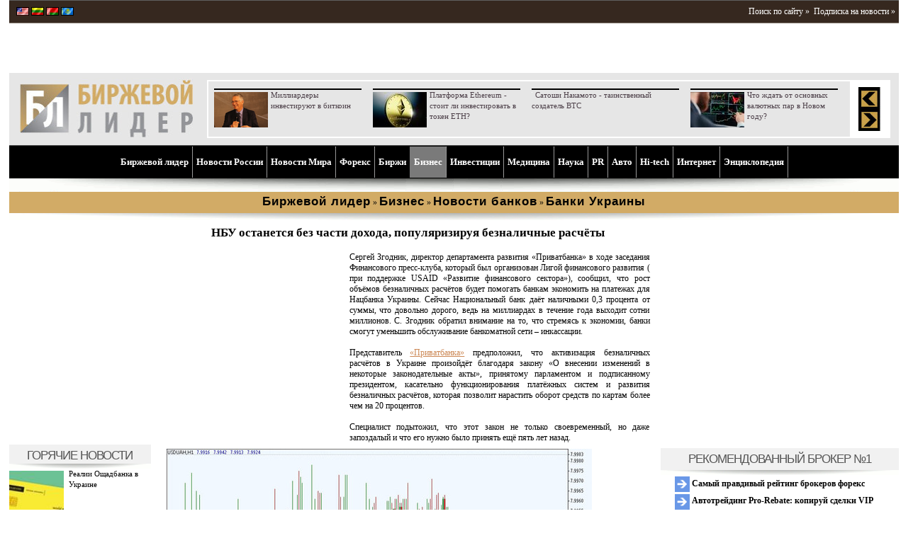

--- FILE ---
content_type: text/html; charset=UTF-8
request_url: http://www.profi-forex.org/biznes/banks/ukraine/entry1008141772.html
body_size: 16049
content:
<!DOCTYPE html>
<!--[if lt IE 7 ]> <html dir="ltr" lang="en-US" class="no-js ie6"> <![endif]-->
<!--[if IE 7 ]><html dir="ltr" lang="en-US" class="no-js ie7"> <![endif]-->
<!--[if IE 8 ]><html dir="ltr" lang="en-US" class="no-js ie8"> <![endif]-->
<!--[if IE 9 ]><html dir="ltr" lang="en-US" class="no-js ie9"> <![endif]-->
<html lang="ru-RU">
<head>
<meta charset="UTF-8" />
<!--[if IE]>
<script src="http://html5shiv.googlecode.com/svn/trunk/html5.js"></script>
<![endif]-->
<title>Masterforex-V,НБУ,доход,популяризация,безналичные расчёты  </title>
<meta name="description" content="Сергей Згодник, директор департамента развития &laquo;Приватбанка&raquo; в ходе заседания Финансового пресс-клуба, который был организован Лигой финансового развития ( при поддержке USAID &laquo;Развитие финансового сектора&raquo;), сообщил, что рост объёмов безналичных расчётов будет помогать банкам экономить на платежах для Нацбанка Украины. "/>
<meta name="author" content="Биржевой лидер"/>
<meta name="viewport" content="initial-scale = 1.0,maximum-scale = 1.0,width=device-width" /><!--
<PageMap>
<DataObject type="publication">
<Attribute name="title">НБУ останется без части дохода, популяризируя безналичные расчёты</Attribute>
<Attribute name="category">Бизнес</Attribute>
<Attribute name="category">Новости банков</Attribute>
<Attribute name="category">Банки Украины</Attribute>
<Attribute name="description">Сергей Згодник, директор департамента развития &laquo;Приватбанка&raquo; в ходе заседания Финансового пресс-клуба, который был организован Лигой финансового развития ( при поддержке USAID &laquo;Развитие финансового сектора&raquo;), сообщил, что рост объёмов безналичных расчётов будет помогать банкам экономить на платежах для Нацбанка Украины. </Attribute>
<Attribute name="last_update">2012-10-27</Attribute>
</DataObject>
<DataObject type="thumbnail">
<Attribute name="src" value="http://www.profi-forex.org/themes/default/img/s.gif" />
<Attribute name="width" value="" />
<Attribute name="height" value="" />
</DataObject>
</PageMap>
-->

<meta name="e5b9a8d544306f24a2bac576c438dd83" content="">
<link rel="shortcut icon" type="image/x-icon" href="http://www.profi-forex.org/favicon.ico">
<link rel="icon" type="image/x-icon" href="http://www.profi-forex.org/favicon.ico">
<link rel="stylesheet" type="text/css" href="http://www.profi-forex.org/system/cache/c_2129036038_1558251170.css" media="screen" >
<link rel="stylesheet" type="text/css" href="/themes/default/inc/adaptive.css" media="screen" />
<link rel="stylesheet" type="text/css" href="/themes/default/inc/slicknav.css" media="screen" />
<script src="//ajax.googleapis.com/ajax/libs/jquery/1.7.2/jquery.min.js"></script>
<script type="text/javascript" src="http://www.profi-forex.org/themes/default/inc/js/jquery.slicknav.js"></script>
<script type="text/javascript" src="http://www.profi-forex.org/themes/default/inc/js/menu.slicknav.js"></script>
<!--[if lt IE 9]>
        <script type="text/javascript" src="/themes/default/inc/js/excanvas.js"></script>
<![endif]-->
<script type="text/javascript" src="http://www.profi-forex.org/themes/default/flowplayer/flowplayer1.min.js"></script>
<script type="text/javascript" src="http://www.profi-forex.org/themes/default/inc/js/ddlevelsmenu.js"></script>
<script type="text/javascript" src="http://www.profi-forex.org/system/cache/c_3701669213_1558251170.js"></script>
<script type="text/javascript" src="http://www.profi-forex.org/system/cache/c_942208008_1558251170.js"></script>
<script type="text/javascript" src="http://www.profi-forex.org/themes/default/inc/js/jquery/jquery.tagcanvas2.min.js"></script>
<script type="text/javascript">
var ZoneId = 0; var CampaingId = 0;jQuery(document).ready(function($) {
if(!$('#myCanvas').tagcanvas({ textColour: '#777777', outlineColour: '#888888', reverse: true,  depth: 0.8,  maxSpeed: 0.05 },'tags')) {  $('#myCanvasContainer').hide(); }
$('a').smoothScroll({ speed: 1000, easing: 'easeInOutCubic'});
$('.showOlderChanges').on('click', function(e) {
$('.changelog .old').slideDown('slow'); $(this).fadeOut(); e.preventDefault();
})
});
</script>
<script type="text/javascript">
var ActualsManager = new ActualsManager('http://www.profi-forex.org/elements/actuals_news.elm.html?news.actuals_Page=#STORY_PAGE#');
var StoryManager = new StoryManager('http://www.profi-forex.org/elements/story.elm.html?c.story_Page=#STORY_PAGE#');
</script>
<script>
  (function(i,s,o,g,r,a,m){i['GoogleAnalyticsObject']=r;i[r]=i[r]||function(){
  (i[r].q=i[r].q||[]).push(arguments)},i[r].l=1*new Date();a=s.createElement(o),
  m=s.getElementsByTagName(o)[0];a.async=1;a.src=g;m.parentNode.insertBefore(a,m)
  })(window,document,'script','//www.google-analytics.com/analytics.js','ga');
  ga('create', 'UA-8338393-2', 'profi-forex.org');
  ga('send', 'pageview');
</script></head>
<body><div id="wraper"><header><div id="header">
<div class="spacer"></div>
<div class="langs">
<a href="http://www.profi-forex.us" title="«Market Leader» - news and previews making you rich."><img src="http://www.profi-forex.org/themes/default/img/flags/usa.gif" width="18" height="12" alt="US"/></a>
<a href="http://www.profi-forex.lt" title="Portalas investuotojams – Market Leader – naujienos, analitika, prognozės "><img src="http://www.profi-forex.org/themes/default/img/flags/lithuania.gif" width="18" height="12" alt="LT"/></a>
<a href="http://www.profi-forex.by" title="«Бизнес Лидер» - новости Беларуси и мира, приносящие прибыль"><img src="http://www.profi-forex.org/themes/default/img/flags/belarus.gif" width="18" height="12" alt="KZ"/></a>
<a href="http://www.profi-forex.kz" title="Биржевой лидер Казахстан - новости Казахстана дающие прибыль"><img src="http://www.profi-forex.org/themes/default/img/flags/kazakhstan.gif" width="18" height="12" alt="BY"/></a>
</div>
<div class="buttons">
&nbsp;<div class="fRight"><a href="http://www.profi-forex.org/search.html" rel="nofollow">Поиск по сайту &raquo;</a>&nbsp;&nbsp;<a href="http://www.profi-forex.org/subscriptions.html">Подписка на новости &raquo;</a></div>



</div>
<div class="banners"><div class="banner-space"></div><aside class="banner-top">
<script type='text/javascript'>
ZoneId = '2';
<!--//<![CDATA[
   document.MAX_ct0 ='{clickurl}';
   var m3_u = (location.protocol=='https:'?'https://openx.profi-forex.org/www/delivery/ajs.php':'http://openx.profi-forex.org/www/delivery/ajs.php');
   var m3_r = Math.floor(Math.random()*99999999999);
   if (!document.MAX_used) document.MAX_used = ',';
   document.write ("<scr"+"ipt type='text/javascript' src='"+m3_u);
   document.write ("?zoneid="+ZoneId+"&amp;block=1&amp;blockcampaign=1");
   document.write ('&amp;cb=' + m3_r);
   if (document.MAX_used != ',') document.write ("&amp;exclude=" + document.MAX_used);
   document.write (document.charset ? '&amp;charset='+document.charset : (document.characterSet ? '&amp;charset='+document.characterSet : ''));
   document.write ("&amp;loc=" + escape(window.location));
   if (document.referrer) document.write ("&amp;referer=" + escape(document.referrer));
   if (document.context) document.write ("&context=" + escape(document.context));
   if ((typeof(document.MAX_ct0) != 'undefined') && (document.MAX_ct0.substring(0,4) == 'http')) {
       document.write ("&amp;ct0=" + escape(document.MAX_ct0));
   }
   if (document.mmm_fo) document.write ("&amp;mmm_fo=1");
   document.write ("'><\/scr"+"ipt>");
//]]>--></script>
<noscript><a href='http://openx.profi-forex.org/www/delivery/ck.php?n=a0655544&amp;cb={random}' rel="nofollow" target='_blank'><img src='http://openx.profi-forex.org/www/delivery/avw.php?campaignid=158&amp;cb={random}&amp;n=a0655544&amp;ct0={clickurl}' alt='' /></a></noscript>
</aside><aside class="banner-top">
<script type='text/javascript'>
ZoneId = '2';
<!--//<![CDATA[
   document.MAX_ct0 ='{clickurl}';
   var m3_u = (location.protocol=='https:'?'https://openx.profi-forex.org/www/delivery/ajs.php':'http://openx.profi-forex.org/www/delivery/ajs.php');
   var m3_r = Math.floor(Math.random()*99999999999);
   if (!document.MAX_used) document.MAX_used = ',';
   document.write ("<scr"+"ipt type='text/javascript' src='"+m3_u);
   document.write ("?zoneid="+ZoneId+"&amp;block=1&amp;blockcampaign=1");
   document.write ('&amp;cb=' + m3_r);
   if (document.MAX_used != ',') document.write ("&amp;exclude=" + document.MAX_used);
   document.write (document.charset ? '&amp;charset='+document.charset : (document.characterSet ? '&amp;charset='+document.characterSet : ''));
   document.write ("&amp;loc=" + escape(window.location));
   if (document.referrer) document.write ("&amp;referer=" + escape(document.referrer));
   if (document.context) document.write ("&context=" + escape(document.context));
   if ((typeof(document.MAX_ct0) != 'undefined') && (document.MAX_ct0.substring(0,4) == 'http')) {
       document.write ("&amp;ct0=" + escape(document.MAX_ct0));
   }
   if (document.mmm_fo) document.write ("&amp;mmm_fo=1");
   document.write ("'><\/scr"+"ipt>");
//]]>--></script>
<noscript><a href='http://openx.profi-forex.org/www/delivery/ck.php?n=a0655544&amp;cb={random}' rel="nofollow" target='_blank'><img src='http://openx.profi-forex.org/www/delivery/avw.php?campaignid=158&amp;cb={random}&amp;n=a0655544&amp;ct0={clickurl}' alt='' /></a></noscript>
</aside><div class="banner-space"></div></div>
<div class="logo">
<div class="logo-img"><a href="http://www.profi-forex.org" title="Биржевой лидер"><img src="http://www.profi-forex.org/system/Logo/logo.jpg" width="244" height="84" alt="Биржевой лидер" /></a></div>
<div id="actuals-news">
<!-- #BLOCK_ACTUALS_START# -->
<table><tr><td class="news" id="actuals">
<div class="item" style="padding-left:8px;">
<div class="separator"></div><a href="http://www.profi-forex.org/birzhi/kriptovalyuty/entry1008318480.html" title="Миллиардеры инвестируют в биткоин"><img src="http://www.profi-forex.org/system/news/f/9/resized/entry1008318480_3218510796.png" alt="" width="76" height="50" /></a><a class="text" itemprop="url" href="http://www.profi-forex.org/birzhi/kriptovalyuty/entry1008318480.html"><span itemprop="name">Миллиардеры инвестируют в биткоин</span></a>
</div>
<div class="item" style="padding-left:8px;">
<div class="separator"></div><a href="http://www.profi-forex.org/birzhi/kriptovalyuty/entry1008317784.html" title="Платформа Ethereum - стоит ли инвестировать в токен ETH?"><img src="http://www.profi-forex.org/system/news/9/2/resized/entry1008317784_3011738669.jpg" alt="" width="76" height="50" /></a><a class="text" itemprop="url" href="http://www.profi-forex.org/birzhi/kriptovalyuty/entry1008317784.html"><span itemprop="name">Платформа Ethereum - стоит ли инвестировать в токен ETH?</span></a>
</div>
<div class="item" style="padding-left:8px;">
<div class="separator"></div><a href="http://www.profi-forex.org/birzhi/kriptovalyuty/entry1008317668.html" title="Сатоши Накамото - таинственный создатель BTC"><img src="http://www.profi-forex.org/themes/default/img/s.gif" alt=""  /></a><a class="text" itemprop="url" href="http://www.profi-forex.org/birzhi/kriptovalyuty/entry1008317668.html"><span itemprop="name">Сатоши Накамото - таинственный создатель BTC</span></a>
</div>
<div class="item" style="padding-left:8px;">
<div class="separator"></div><a href="http://www.profi-forex.org/forex/forex-brokers/novosti-brokerov/entry1008317651.html" title="Что ждать от основных валютных пар в Новом году?"><img src="http://www.profi-forex.org/system/news/7/2/resized/20200101105649_82714823.jpg" alt="" width="76" height="50" /></a><a class="text" itemprop="url" href="http://www.profi-forex.org/forex/forex-brokers/novosti-brokerov/entry1008317651.html"><span itemprop="name">Что ждать от основных валютных пар в Новом году?</span></a>
</div><div class="clear"></div></td>
<td class="arrows"><a href="#" onclick="GoToActualsPage('1357'); return false;" ><img src="http://www.profi-forex.org/themes/default/img/hot_arrow_left.gif" width="31" height="31" alt="" /></a><a href="#" onclick="GoToActualsPage('2'); return false;" ><img src="http://www.profi-forex.org/themes/default/img/hot_arrow_right.gif" width="31" height="31" alt="" /></a></td></tr></table>
<!-- #BLOCK_ACTUALS_END# --></div></div>
<div id="story" class="story">
</div>
<div class="clear"></div>

<nav>
<div id="ddtopmenubar" class="mattblackmenu" ><ul>
<li><a href="http://www.profi-forex.org" title="Биржевой лидер">Биржевой лидер</a></li>
<li id="li-1-237"><a id="a-237" href="http://www.profi-forex.org/novosti-rossii.html" title="Новости России" data-rel="submenu237">Новости России</a></li>
<li id="li-1-240"><a id="a-240" href="http://www.profi-forex.org/novosti-mira.html" title="Новости Мира" data-rel="submenu240">Новости Мира</a></li>
<li id="li-1-248"><a id="a-248" href="http://www.profi-forex.org/forex.html" title="Форекс" data-rel="submenu248">Форекс</a></li>
<li id="li-1-253"><a id="a-253" href="http://www.profi-forex.org/birzhi.html" title="Биржи" data-rel="submenu253">Биржи</a></li>
<li id="li-1-257"><a id="a-257" href="http://www.profi-forex.org/biznes.html" title="Бизнес" data-rel="submenu257">Бизнес</a></li>
<li id="li-1-266"><a id="a-266" href="http://www.profi-forex.org/investicii.html" title="Инвестиции" data-rel="submenu266">Инвестиции</a></li>
<li id="li-1-1572"><a id="a-1572" href="http://www.profi-forex.org/medicina.html" title="Медицина" data-rel="submenu1572">Медицина</a></li>
<li id="li-1-1573"><a id="a-1573" href="http://www.profi-forex.org/nauka.html" title="Наука" data-rel="submenu1573">Наука</a></li>
<li id="li-1-1574"><a id="a-1574" href="http://www.profi-forex.org/pr-i-marketing.html" title="PR" data-rel="submenu1574">PR</a></li>
<li id="li-1-271"><a id="a-271" href="http://www.profi-forex.org/auto.html" title="Aвто" data-rel="submenu271">Aвто</a></li>
<li id="li-1-272"><a id="a-272" href="http://www.profi-forex.org/hi-tech.html" title="Hi-tech" data-rel="submenu272">Hi-tech</a></li>
<li id="li-1-2827"><a id="a-2827" href="http://www.profi-forex.org/internet.html" title="Интернет" data-rel="submenu2827">Интернет</a></li>
<li id="li-1-414"><a id="a-414" href="http://www.profi-forex.org/wiki.html" title="Энциклопедия" data-rel="submenu414">Энциклопедия</a></li></ul>
</div>
<div class="mattblackmenu-buttom"></div>
<script type="text/javascript">ddlevelsmenu.setup("ddtopmenubar", "topbar");</script><ul id="submenu237" class="ddsubmenustyle"><li id="li-2-1378"><a id="a-1378" href="http://www.profi-forex.org/novosti-rossii/moscow.html" title="Москва">Москва</a>
</li><li id="li-2-1379"><a id="a-1379" href="http://www.profi-forex.org/novosti-rossii/st_petersburg.html" title="Санкт-Петербург">Санкт-Петербург</a>
</li><li id="li-2-1564"><a id="a-1564" href="http://www.profi-forex.org/novosti-rossii/novosibirsk.html" title="Новосибирск">Новосибирск</a>
</li><li id="li-2-1565"><a id="a-1565" href="http://www.profi-forex.org/novosti-rossii/ekaterinburg.html" title="Екатеринбург">Екатеринбург</a>
</li><li id="li-2-1566"><a id="a-1566" href="http://www.profi-forex.org/novosti-rossii/kazanj.html" title="Казань">Казань</a>
</li><li id="li-2-1380"><a id="a-1380" href="http://www.profi-forex.org/novosti-rossii/dagestan.html" title="Дагестан">Дагестан</a>
</li><li id="li-2-1381"><a id="a-1381" href="http://www.profi-forex.org/novosti-rossii/ingushetia.html" title="Ингушетия">Ингушетия</a>
</li><li id="li-2-1382"><a id="a-1382" href="http://www.profi-forex.org/novosti-rossii/north_ossetia.html" title="Северная Осетия">Северная Осетия</a>
</li><li id="li-2-1383"><a id="a-1383" href="http://www.profi-forex.org/novosti-rossii/chechnya.html" title="Чечня">Чечня</a>
</li></ul>
<ul id="submenu240" class="ddsubmenustyle"><li id="li-2-1384"><a id="a-1384" href="http://www.profi-forex.org/novosti-mira/novosti-sng.html" title="Новости СНГ">Новости СНГ</a>
<ul>
<li id="li-3-1385"><a id="a-1385" href="http://www.profi-forex.org/novosti-mira/novosti-sng/azerbaijan.html" title="Азербайджан">Азербайджан</a></li>
<li id="li-3-1386"><a id="a-1386" href="http://www.profi-forex.org/novosti-mira/novosti-sng/armenia.html" title="Армения">Армения</a></li>
<li id="li-3-1387"><a id="a-1387" href="http://www.profi-forex.org/novosti-mira/novosti-sng/belarus-.html" title="Беларусь">Беларусь</a></li>
<li id="li-3-1388"><a id="a-1388" href="http://www.profi-forex.org/novosti-mira/novosti-sng/kazakhstan.html" title="Казахстан">Казахстан</a></li>
<li id="li-3-1389"><a id="a-1389" href="http://www.profi-forex.org/novosti-mira/novosti-sng/kyrgyzstan.html" title="Киргизия">Киргизия</a></li>
<li id="li-3-1390"><a id="a-1390" href="http://www.profi-forex.org/novosti-mira/novosti-sng/moldova.html" title="Молдавия">Молдавия</a></li>
<li id="li-3-1391"><a id="a-1391" href="http://www.profi-forex.org/novosti-mira/novosti-sng/tajikistan.html" title="Таджикистан">Таджикистан</a></li>
<li id="li-3-1392"><a id="a-1392" href="http://www.profi-forex.org/novosti-mira/novosti-sng/turkmenistan.html" title="Туркмения">Туркмения</a></li>
<li id="li-3-1393"><a id="a-1393" href="http://www.profi-forex.org/novosti-mira/novosti-sng/uzbekistan.html" title="Узбекистан">Узбекистан</a></li>
<li id="li-3-1394"><a id="a-1394" href="http://www.profi-forex.org/novosti-mira/novosti-sng/ukraine.html" title="Украина">Украина</a></li></ul>
</li><li id="li-2-1399"><a id="a-1399" href="http://www.profi-forex.org/novosti-mira/novosti-kavkaza.html" title="Новости Кавказа">Новости Кавказа</a>
<ul>
<li id="li-3-1400"><a id="a-1400" href="http://www.profi-forex.org/novosti-mira/novosti-kavkaza/abkhazia.html" title="Абхазия">Абхазия</a></li>
<li id="li-3-1401"><a id="a-1401" href="http://www.profi-forex.org/novosti-mira/novosti-kavkaza/georgia.html" title="Грузия">Грузия</a></li>
<li id="li-3-1402"><a id="a-1402" href="http://www.profi-forex.org/novosti-mira/novosti-kavkaza/st_ossetia.html" title="Южная Осетия">Южная Осетия</a></li></ul>
</li><li id="li-2-1403"><a id="a-1403" href="http://www.profi-forex.org/novosti-mira/novosti_ameriki.html" title="Новости Северной и Южной Америки">Новости Северной и Южной Америки</a>
<ul>
<li id="li-3-1404"><a id="a-1404" href="http://www.profi-forex.org/novosti-mira/novosti_ameriki/brazil.html" title="Бразилия">Бразилия</a></li>
<li id="li-3-1405"><a id="a-1405" href="http://www.profi-forex.org/novosti-mira/novosti_ameriki/canada.html" title="Канада">Канада</a></li>
<li id="li-3-1406"><a id="a-1406" href="http://www.profi-forex.org/novosti-mira/novosti_ameriki/cuba.html" title="Куба">Куба</a></li>
<li id="li-3-1407"><a id="a-1407" href="http://www.profi-forex.org/novosti-mira/novosti_ameriki/mexico.html" title="Мексика">Мексика</a></li>
<li id="li-3-1408"><a id="a-1408" href="http://www.profi-forex.org/novosti-mira/novosti_ameriki/usa.html" title="США">США</a></li>
<li id="li-3-1602"><a id="a-1602" href="http://www.profi-forex.org/novosti-mira/novosti_ameriki/dominikana.html" title="Доминикана">Доминикана</a></li>
<li id="li-3-1603"><a id="a-1603" href="http://www.profi-forex.org/novosti-mira/novosti_ameriki/argentina.html" title="Аргентина">Аргентина</a></li>
<li id="li-3-1604"><a id="a-1604" href="http://www.profi-forex.org/novosti-mira/novosti_ameriki/kolumbija.html" title="Колумбия">Колумбия</a></li></ul>
</li><li id="li-2-1409"><a id="a-1409" href="http://www.profi-forex.org/novosti-mira/novosti-evropy.html" title="Новости Европы">Новости Европы</a>
<ul>
<li id="li-3-1410"><a id="a-1410" href="http://www.profi-forex.org/novosti-mira/novosti-evropy/european_union.html" title="Евросоюз (ЕС)">Евросоюз (ЕС)</a></li>
<li id="li-3-1411"><a id="a-1411" href="http://www.profi-forex.org/novosti-mira/novosti-evropy/austria.html" title="Австрия">Австрия</a></li>
<li id="li-3-1412"><a id="a-1412" href="http://www.profi-forex.org/novosti-mira/novosti-evropy/bulgaria.html" title="Болгария">Болгария</a></li>
<li id="li-3-1413"><a id="a-1413" href="http://www.profi-forex.org/novosti-mira/novosti-evropy/united_kingdom.html" title="Великобритания">Великобритания</a></li>
<li id="li-3-1414"><a id="a-1414" href="http://www.profi-forex.org/novosti-mira/novosti-evropy/germany.html" title="Германия">Германия</a></li>
<li id="li-3-1415"><a id="a-1415" href="http://www.profi-forex.org/novosti-mira/novosti-evropy/greece.html" title="Греция">Греция</a></li>
<li id="li-3-1416"><a id="a-1416" href="http://www.profi-forex.org/novosti-mira/novosti-evropy/spain.html" title="Испания">Испания</a></li>
<li id="li-3-1417"><a id="a-1417" href="http://www.profi-forex.org/novosti-mira/novosti-evropy/italy.html" title="Италия">Италия</a></li>
<li id="li-3-1396"><a id="a-1396" href="http://www.profi-forex.org/novosti-mira/novosti-evropy/latvia.html" title="Латвия">Латвия</a></li>
<li id="li-3-1397"><a id="a-1397" href="http://www.profi-forex.org/novosti-mira/novosti-evropy/lithuania.html" title="Литва">Литва</a></li>
<li id="li-3-1418"><a id="a-1418" href="http://www.profi-forex.org/novosti-mira/novosti-evropy/poland.html" title="Польша">Польша</a></li>
<li id="li-3-1419"><a id="a-1419" href="http://www.profi-forex.org/novosti-mira/novosti-evropy/france.html" title="Франция">Франция</a></li>
<li id="li-3-1420"><a id="a-1420" href="http://www.profi-forex.org/novosti-mira/novosti-evropy/croatia.html" title="Хорватия">Хорватия</a></li>
<li id="li-3-1421"><a id="a-1421" href="http://www.profi-forex.org/novosti-mira/novosti-evropy/montenegro.html" title="Черногория">Черногория</a></li>
<li id="li-3-1422"><a id="a-1422" href="http://www.profi-forex.org/novosti-mira/novosti-evropy/czech_republic.html" title="Чехия">Чехия</a></li>
<li id="li-3-1423"><a id="a-1423" href="http://www.profi-forex.org/novosti-mira/novosti-evropy/switzerland.html" title="Швейцария">Швейцария</a></li>
<li id="li-3-1530"><a id="a-1530" href="http://www.profi-forex.org/novosti-mira/novosti-evropy/finland.html" title="Финляндия">Финляндия</a></li>
<li id="li-3-1398"><a id="a-1398" href="http://www.profi-forex.org/novosti-mira/novosti-evropy/estonia.html" title="Эстония">Эстония</a></li></ul>
</li><li id="li-2-1424"><a id="a-1424" href="http://www.profi-forex.org/novosti-mira/novosti-blizhnego-vostoka.html" title="Новости Ближнего Востока">Новости Ближнего Востока</a>
<ul>
<li id="li-3-1425"><a id="a-1425" href="http://www.profi-forex.org/novosti-mira/novosti-blizhnego-vostoka/egypt.html" title="Египет">Египет</a></li>
<li id="li-3-1426"><a id="a-1426" href="http://www.profi-forex.org/novosti-mira/novosti-blizhnego-vostoka/israel.html" title="Израиль">Израиль</a></li>
<li id="li-3-1427"><a id="a-1427" href="http://www.profi-forex.org/novosti-mira/novosti-blizhnego-vostoka/iran.html" title="Иран">Иран</a></li>
<li id="li-3-1428"><a id="a-1428" href="http://www.profi-forex.org/novosti-mira/novosti-blizhnego-vostoka/syria.html" title="Сирия">Сирия</a></li>
<li id="li-3-1429"><a id="a-1429" href="http://www.profi-forex.org/novosti-mira/novosti-blizhnego-vostoka/turkey.html" title="Турция">Турция</a></li></ul>
</li><li id="li-2-1430"><a id="a-1430" href="http://www.profi-forex.org/novosti-mira/novosti-azii.html" title="Новости Азии">Новости Азии</a>
<ul>
<li id="li-3-1431"><a id="a-1431" href="http://www.profi-forex.org/novosti-mira/novosti-azii/vietnam.html" title="Вьетнам">Вьетнам</a></li>
<li id="li-3-1432"><a id="a-1432" href="http://www.profi-forex.org/novosti-mira/novosti-azii/india.html" title="Индия">Индия</a></li>
<li id="li-3-1433"><a id="a-1433" href="http://www.profi-forex.org/novosti-mira/novosti-azii/indonesia.html" title="Индонезия">Индонезия</a></li>
<li id="li-3-1434"><a id="a-1434" href="http://www.profi-forex.org/novosti-mira/novosti-azii/china.html" title="Китай">Китай</a></li>
<li id="li-3-1435"><a id="a-1435" href="http://www.profi-forex.org/novosti-mira/novosti-azii/malaysia.html" title="Малайзия">Малайзия</a></li>
<li id="li-3-1436"><a id="a-1436" href="http://www.profi-forex.org/novosti-mira/novosti-azii/singapore.html" title="Сингапур">Сингапур</a></li>
<li id="li-3-1437"><a id="a-1437" href="http://www.profi-forex.org/novosti-mira/novosti-azii/thailand.html" title="Таиланд">Таиланд</a></li>
<li id="li-3-1438"><a id="a-1438" href="http://www.profi-forex.org/novosti-mira/novosti-azii/philippines.html" title="Филиппины">Филиппины</a></li>
<li id="li-3-1439"><a id="a-1439" href="http://www.profi-forex.org/novosti-mira/novosti-azii/japan.html" title="Япония">Япония</a></li></ul>
</li><li id="li-2-1440"><a id="a-1440" href="http://www.profi-forex.org/novosti-mira/novosti-afriki.html" title="Новости Африки">Новости Африки</a>
<ul>
<li id="li-3-1441"><a id="a-1441" href="http://www.profi-forex.org/novosti-mira/novosti-afriki/libya.html" title="Ливия">Ливия</a></li>
<li id="li-3-1442"><a id="a-1442" href="http://www.profi-forex.org/novosti-mira/novosti-afriki/tunisia.html" title="Тунис">Тунис</a></li></ul>
</li><li id="li-2-2057"><a id="a-2057" href="http://www.profi-forex.org/novosti-mira/smi.html" title="СМИ">СМИ</a>
</li><li id="li-2-4183"><a id="a-4183" href="http://www.profi-forex.org/novosti-mira/sport.html" title="Новости Спорта">Новости Спорта</a>
</li></ul>
<ul id="submenu248" class="ddsubmenustyle"><li id="li-2-1443"><a id="a-1443" href="http://www.profi-forex.org/forex/kursy-valjut.html" title="Курсы валют">Курсы валют</a>
<ul>
<li id="li-3-1444"><a id="a-1444" href="http://www.profi-forex.org/forex/kursy-valjut/usd.html" title="Курс доллара USD">Курс доллара USD</a></li>
<li id="li-3-1445"><a id="a-1445" href="http://www.profi-forex.org/forex/kursy-valjut/eur.html" title="Курс евро EUR">Курс евро EUR</a></li>
<li id="li-3-1446"><a id="a-1446" href="http://www.profi-forex.org/forex/kursy-valjut/gbp.html" title="Курс фунта GBP">Курс фунта GBP</a></li>
<li id="li-3-1447"><a id="a-1447" href="http://www.profi-forex.org/forex/kursy-valjut/chf.html" title="Курс швейцарского франка CHF">Курс швейцарского франка CHF</a></li>
<li id="li-3-1448"><a id="a-1448" href="http://www.profi-forex.org/forex/kursy-valjut/jpy.html" title="Курс японской йены JPY">Курс японской йены JPY</a></li>
<li id="li-3-1449"><a id="a-1449" href="http://www.profi-forex.org/forex/kursy-valjut/aud.html" title="Курс австралийского доллара AUD">Курс австралийского доллара AUD</a></li>
<li id="li-3-1450"><a id="a-1450" href="http://www.profi-forex.org/forex/kursy-valjut/cad.html" title="Курс канадского доллара CAD">Курс канадского доллара CAD</a></li>
<li id="li-3-1451"><a id="a-1451" href="http://www.profi-forex.org/forex/kursy-valjut/nzd.html" title="Курс новозеландского доллара NZD">Курс новозеландского доллара NZD</a></li>
<li id="li-3-1452"><a id="a-1452" href="http://www.profi-forex.org/forex/kursy-valjut/sgd.html" title="Курс сингапурского доллара SGD">Курс сингапурского доллара SGD</a></li>
<li id="li-3-1453"><a id="a-1453" href="http://www.profi-forex.org/forex/kursy-valjut/cny.html" title="Курс юаня CNY">Курс юаня CNY</a></li>
<li id="li-3-1454"><a id="a-1454" href="http://www.profi-forex.org/forex/kursy-valjut/rur.html" title="Курс рубля RUR">Курс рубля RUR</a></li>
<li id="li-3-1455"><a id="a-1455" href="http://www.profi-forex.org/forex/kursy-valjut/uah.html" title="Курс гривны UAH">Курс гривны UAH</a></li>
<li id="li-3-1456"><a id="a-1456" href="http://www.profi-forex.org/forex/kursy-valjut/byr.html" title="Курс белорусского рубля BYR">Курс белорусского рубля BYR</a></li>
<li id="li-3-1457"><a id="a-1457" href="http://www.profi-forex.org/forex/kursy-valjut/kzt.html" title="Курс тенге KZT">Курс тенге KZT</a></li>
<li id="li-3-1458"><a id="a-1458" href="http://www.profi-forex.org/forex/kursy-valjut/ltl.html" title="Курс литовского лита LTL ">Курс литовского лита LTL </a></li></ul>
</li><li id="li-2-1459"><a id="a-1459" href="http://www.profi-forex.org/forex/forex-brokers.html" title="Форекс брокеры">Форекс брокеры</a>
<ul>
<li id="li-3-1462"><a id="a-1462" href="http://www.profi-forex.org/forex/forex-brokers/novosti-brokerov.html" title="Новости брокеров">Новости брокеров</a></li>
<li id="li-3-1460"><a id="a-1460" href="http://www.profi-forex.org/forex/forex-brokers/rejting-brokerov-foreks.html" title="Рейтинг брокеров форекс">Рейтинг брокеров форекс</a></li>
<li id="li-3-1461"><a id="a-1461" href="http://www.profi-forex.org/forex/forex-brokers/ecn-forex.html" title="ECN Forex">ECN Forex</a></li></ul>
</li><li id="li-2-1463"><a id="a-1463" href="http://www.profi-forex.org/forex/novosti-pamm-schetov.html" title="Новости Памм Счетов">Новости Памм Счетов</a>
</li></ul>
<ul id="submenu253" class="ddsubmenustyle"><li id="li-2-1477"><a id="a-1477" href="http://www.profi-forex.org/birzhi/options.html" title="Опционная биржа">Опционная биржа</a>
</li><li id="li-2-1467"><a id="a-1467" href="http://www.profi-forex.org/birzhi/futures.html" title="Фьючерсная биржа">Фьючерсная биржа</a>
<ul>
<li id="li-3-1468"><a id="a-1468" href="http://www.profi-forex.org/birzhi/futures/benzine.html" title="Бензин">Бензин</a></li>
<li id="li-3-1469"><a id="a-1469" href="http://www.profi-forex.org/birzhi/futures/gas.html" title="Газ">Газ</a></li>
<li id="li-3-1470"><a id="a-1470" href="http://www.profi-forex.org/birzhi/futures/gold.html" title="Золото">Золото</a></li>
<li id="li-3-1471"><a id="a-1471" href="http://www.profi-forex.org/birzhi/futures/coffee.html" title="Кофе">Кофе</a></li>
<li id="li-3-1472"><a id="a-1472" href="http://www.profi-forex.org/birzhi/futures/petroleum.html" title="Нефть">Нефть</a></li>
<li id="li-3-1473"><a id="a-1473" href="http://www.profi-forex.org/birzhi/futures/wheat.html" title="Пшеница">Пшеница</a></li>
<li id="li-3-1474"><a id="a-1474" href="http://www.profi-forex.org/birzhi/futures/sugar.html" title="Сахар">Сахар</a></li>
<li id="li-3-1475"><a id="a-1475" href="http://www.profi-forex.org/birzhi/futures/silver.html" title="Серебро">Серебро</a></li>
<li id="li-3-1476"><a id="a-1476" href="http://www.profi-forex.org/birzhi/futures/cotton.html" title="Хлопок">Хлопок</a></li>
<li id="li-3-2061"><a id="a-2061" href="http://www.profi-forex.org/birzhi/futures/prochie-tovary.html" title="Прочие товары">Прочие товары</a></li></ul>
</li><li id="li-2-1478"><a id="a-1478" href="http://www.profi-forex.org/birzhi/stocks.html" title="Фондовая биржа">Фондовая биржа</a>
</li><li id="li-2-4294"><a id="a-4294" href="http://www.profi-forex.org/birzhi/kriptovalyuty.html" title="Криптовалюты">Криптовалюты</a>
</li></ul>
<ul id="submenu257" class="ddsubmenustyle"><li id="li-2-1479"><a id="a-1479" href="http://www.profi-forex.org/biznes/shou-biznes.html" title="Шоу бизнес">Шоу бизнес</a>
<ul>
<li id="li-3-2059"><a id="a-2059" href="http://www.profi-forex.org/biznes/shou-biznes/novosti-shou-biznesa.html" title="Новости шоу бизнеса">Новости шоу бизнеса</a></li>
<li id="li-3-1481"><a id="a-1481" href="http://www.profi-forex.org/biznes/shou-biznes/dom_2_a.html" title="Дом 2">Дом 2</a></li>
<li id="li-3-1482"><a id="a-1482" href="http://www.profi-forex.org/biznes/shou-biznes/fil-my.html" title="Фильмы">Фильмы</a></li></ul>
</li><li id="li-2-260"><a id="a-260" href="http://www.profi-forex.org/biznes/banks.html" title="Банки">Банки</a>
<ul>
<li id="li-3-1484"><a id="a-1484" href="http://www.profi-forex.org/biznes/banks/belarus.html" title="Банки Беларуси">Банки Беларуси</a></li>
<li id="li-3-1485"><a id="a-1485" href="http://www.profi-forex.org/biznes/banks/europe.html" title="Банки Европы">Банки Европы</a></li>
<li id="li-3-1486"><a id="a-1486" href="http://www.profi-forex.org/biznes/banks/kazakhstan.html" title="Банки Казахстана">Банки Казахстана</a></li>
<li id="li-3-1487"><a id="a-1487" href="http://www.profi-forex.org/biznes/banks/russia.html" title="Банки России">Банки России</a></li>
<li id="li-3-1488"><a id="a-1488" href="http://www.profi-forex.org/biznes/banks/ukraine.html" title="Банки Украины">Банки Украины</a></li>
<li id="li-3-1527"><a id="a-1527" href="http://www.profi-forex.org/biznes/banks/usa.html" title="Банки США">Банки США</a></li>
<li id="li-3-1526"><a id="a-1526" href="http://www.profi-forex.org/biznes/banks/switzerland.html" title="Банки Швейцарии">Банки Швейцарии</a></li></ul>
</li><li id="li-2-1483"><a id="a-1483" href="http://www.profi-forex.org/biznes/novosti-strahovanija.html" title="Новости страхования">Новости страхования</a>
</li><li id="li-2-270"><a id="a-270" href="http://www.profi-forex.org/biznes/novosti-turizma.html" title="Туризм">Туризм</a>
</li><li id="li-2-1517"><a id="a-1517" href="http://www.profi-forex.org/biznes/goroskop-investora.html" title="Гороскоп инвестора">Гороскоп инвестора</a>
</li><li id="li-2-1636"><a id="a-1636" href="http://www.profi-forex.org/biznes/platezhnye-sistemy.html" title="Платежные системы">Платежные системы</a>
</li></ul>
<ul id="submenu266" class="ddsubmenustyle"><li id="li-2-1493"><a id="a-1493" href="http://www.profi-forex.org/investicii/juvelirnye-izdelija.html" title="Ювелирные изделия">Ювелирные изделия</a>
<ul>
<li id="li-3-1494"><a id="a-1494" href="http://www.profi-forex.org/investicii/juvelirnye-izdelija/brillianty.html" title="Бриллианты">Бриллианты</a></li>
<li id="li-3-1495"><a id="a-1495" href="http://www.profi-forex.org/investicii/juvelirnye-izdelija/zoloto.html" title="Золото">Золото</a></li></ul>
</li><li id="li-2-265"><a id="a-265" href="http://www.profi-forex.org/investicii/novosti-nedvizhimosti.html" title="Недвижимость">Недвижимость</a>
<ul>
<li id="li-3-1490"><a id="a-1490" href="http://www.profi-forex.org/investicii/novosti-nedvizhimosti/bulgaria.html" title="Недвижимость Болгарии">Недвижимость Болгарии</a></li>
<li id="li-3-1491"><a id="a-1491" href="http://www.profi-forex.org/investicii/novosti-nedvizhimosti/israel.html" title="Недвижимость Израиля">Недвижимость Израиля</a></li>
<li id="li-3-1492"><a id="a-1492" href="http://www.profi-forex.org/investicii/novosti-nedvizhimosti/spain.html" title="Недвижимость Испании">Недвижимость Испании</a></li>
<li id="li-3-2559"><a id="a-2559" href="http://www.profi-forex.org/investicii/novosti-nedvizhimosti/nedvizhimost-velikobritanii.html" title="Недвижимость Великобритании">Недвижимость Великобритании</a></li>
<li id="li-3-2595"><a id="a-2595" href="http://www.profi-forex.org/investicii/novosti-nedvizhimosti/nedvizhimost-turcii.html" title="Недвижимость Турции">Недвижимость Турции</a></li>
<li id="li-3-3069"><a id="a-3069" href="http://www.profi-forex.org/investicii/novosti-nedvizhimosti/nedvizhimost-chernogorii.html" title="Недвижимость Черногории">Недвижимость Черногории</a></li>
<li id="li-3-3070"><a id="a-3070" href="http://www.profi-forex.org/investicii/novosti-nedvizhimosti/nedvizhimost-kipra.html" title="Недвижимость Кипра и Северного Кипра">Недвижимость Кипра и Северного Кипра</a></li>
<li id="li-3-3252"><a id="a-3252" href="http://www.profi-forex.org/investicii/novosti-nedvizhimosti/nedvizhimost-latvii.html" title="Недвижимость Латвии">Недвижимость Латвии</a></li>
<li id="li-3-3572"><a id="a-3572" href="http://www.profi-forex.org/investicii/novosti-nedvizhimosti/nedvizhimost-niderlandov.html" title="Недвижимость Нидерландов">Недвижимость Нидерландов</a></li>
<li id="li-3-3576"><a id="a-3576" href="http://www.profi-forex.org/investicii/novosti-nedvizhimosti/nedvizhimost-italii.html" title="Недвижимость Италии">Недвижимость Италии</a></li>
<li id="li-3-3577"><a id="a-3577" href="http://www.profi-forex.org/investicii/novosti-nedvizhimosti/nedvizhimost-ukrainy.html" title="Недвижимость Украины">Недвижимость Украины</a></li>
<li id="li-3-3678"><a id="a-3678" href="http://www.profi-forex.org/investicii/novosti-nedvizhimosti/nedvizhimost-rossii.html" title="Недвижимость России">Недвижимость России</a></li>
<li id="li-3-4040"><a id="a-4040" href="http://www.profi-forex.org/investicii/novosti-nedvizhimosti/germanija.html" title="Недвижимость Германии">Недвижимость Германии</a></li>
<li id="li-3-4212"><a id="a-4212" href="http://www.profi-forex.org/investicii/novosti-nedvizhimosti/avstrija.html" title="Недвижимость Австрии">Недвижимость Австрии</a></li>
<li id="li-3-4270"><a id="a-4270" href="http://www.profi-forex.org/investicii/novosti-nedvizhimosti/slovenija.html" title="Недвижимость Словении">Недвижимость Словении</a></li>
<li id="li-3-4291"><a id="a-4291" href="http://www.profi-forex.org/investicii/novosti-nedvizhimosti/malta.html" title="Недвижимость Мальты">Недвижимость Мальты</a></li></ul>
</li><li id="li-2-1464"><a id="a-1464" href="http://www.profi-forex.org/investicii/invest-fondy.html" title="Новости инвестиционных фондов">Новости инвестиционных фондов</a>
<ul>
<li id="li-3-1466"><a id="a-1466" href="http://www.profi-forex.org/investicii/invest-fondy/pify.html" title="ПИФы">ПИФы</a></li></ul>
</li></ul>
<ul id="submenu1572" class="ddsubmenustyle"><li id="li-2-3167"><a id="a-3167" href="http://www.profi-forex.org/medicina/medicina-izrailja.html" title="Медицина Израиля">Медицина Израиля</a>
</li></ul>
<ul id="submenu1573" class="ddsubmenustyle"></ul>
<ul id="submenu1574" class="ddsubmenustyle"></ul>
<ul id="submenu271" class="ddsubmenustyle"><li id="li-2-1496"><a id="a-1496" href="http://www.profi-forex.org/auto/audi.html" title="Ауди">Ауди</a>
</li><li id="li-2-1497"><a id="a-1497" href="http://www.profi-forex.org/auto/bmv.html" title="БМВ">БМВ</a>
</li><li id="li-2-1498"><a id="a-1498" href="http://www.profi-forex.org/auto/vaz.html" title="ВАЗ">ВАЗ</a>
</li><li id="li-2-1499"><a id="a-1499" href="http://www.profi-forex.org/auto/volvo.html" title="Вольво">Вольво</a>
</li><li id="li-2-1500"><a id="a-1500" href="http://www.profi-forex.org/auto/mazda.html" title="Мазда">Мазда</a>
</li><li id="li-2-1501"><a id="a-1501" href="http://www.profi-forex.org/auto/mercedes.html" title="Мерседес">Мерседес</a>
</li><li id="li-2-1502"><a id="a-1502" href="http://www.profi-forex.org/auto/nissan.html" title="Ниссан">Ниссан</a>
</li><li id="li-2-1503"><a id="a-1503" href="http://www.profi-forex.org/auto/opel.html" title="Опель">Опель</a>
</li><li id="li-2-1504"><a id="a-1504" href="http://www.profi-forex.org/auto/renault.html" title="Рено">Рено</a>
</li><li id="li-2-1505"><a id="a-1505" href="http://www.profi-forex.org/auto/skoda.html" title="Skoda">Skoda</a>
</li><li id="li-2-1506"><a id="a-1506" href="http://www.profi-forex.org/auto/toyota.html" title="Тойота">Тойота</a>
</li><li id="li-2-1507"><a id="a-1507" href="http://www.profi-forex.org/auto/uaz.html" title="УАЗ">УАЗ</a>
</li><li id="li-2-1508"><a id="a-1508" href="http://www.profi-forex.org/auto/volkswagen.html" title="Фольксваген">Фольксваген</a>
</li><li id="li-2-1509"><a id="a-1509" href="http://www.profi-forex.org/auto/ford.html" title="Форд">Форд</a>
</li><li id="li-2-1510"><a id="a-1510" href="http://www.profi-forex.org/auto/hyundai_kia.html" title="Хюндаи-Киа">Хюндаи-Киа</a>
</li><li id="li-2-1511"><a id="a-1511" href="http://www.profi-forex.org/auto/chevrolet.html" title="Шевроле">Шевроле</a>
</li></ul>
<ul id="submenu272" class="ddsubmenustyle"><li id="li-2-1512"><a id="a-1512" href="http://www.profi-forex.org/hi-tech/kompjuternye-igry.html" title="Компьютерные игры">Компьютерные игры</a>
<ul>
<li id="li-3-1513"><a id="a-1513" href="http://www.profi-forex.org/hi-tech/kompjuternye-igry/novosti-onlajn-igr.html" title="Новости онлайн игр2">Новости онлайн игр2</a></li>
<li id="li-3-1514"><a id="a-1514" href="http://www.profi-forex.org/hi-tech/kompjuternye-igry/gta.html" title="GTA">GTA</a></li>
<li id="li-3-1515"><a id="a-1515" href="http://www.profi-forex.org/hi-tech/kompjuternye-igry/mass-effect-3.html" title="mass effect 3">mass effect 3</a></li></ul>
</li></ul>
<ul id="submenu2827" class="ddsubmenustyle"><li id="li-2-2828"><a id="a-2828" href="http://www.profi-forex.org/internet/social-nye-seti.html" title="Социальные Сети">Социальные Сети</a>
<ul>
<li id="li-3-2830"><a id="a-2830" href="http://www.profi-forex.org/internet/social-nye-seti/facebook.html" title="Facebook">Facebook</a></li>
<li id="li-3-2831"><a id="a-2831" href="http://www.profi-forex.org/internet/social-nye-seti/odnoklassniki.html" title="Одноклассники">Одноклассники</a></li>
<li id="li-3-2832"><a id="a-2832" href="http://www.profi-forex.org/internet/social-nye-seti/vkontakte.html" title="Вконтакте">Вконтакте</a></li>
<li id="li-3-2833"><a id="a-2833" href="http://www.profi-forex.org/internet/social-nye-seti/twitter.html" title="Twitter">Twitter</a></li>
<li id="li-3-2842"><a id="a-2842" href="http://www.profi-forex.org/internet/social-nye-seti/youtube.html" title="Youtube">Youtube</a></li></ul>
</li><li id="li-2-2829"><a id="a-2829" href="http://www.profi-forex.org/internet/poiskovye-sistemy.html" title="Поисковые системы">Поисковые системы</a>
<ul>
<li id="li-3-2840"><a id="a-2840" href="http://www.profi-forex.org/internet/poiskovye-sistemy/google.html" title="Google">Google</a></li>
<li id="li-3-2841"><a id="a-2841" href="http://www.profi-forex.org/internet/poiskovye-sistemy/jandeks.html" title="Яндекс">Яндекс</a></li>
<li id="li-3-2843"><a id="a-2843" href="http://www.profi-forex.org/internet/poiskovye-sistemy/mail_ru.html" title="Mail.ru">Mail.ru</a></li></ul>
</li></ul>
<ul id="submenu414" class="ddsubmenustyle"></ul></nav>

</div><div class="clear"></div>
</header>
<div id="content"><div class="page-title-tree">
<ul style="display:inline" itemscope itemtype="https://schema.org/BreadcrumbList">
<li style="display:inline" itemprop="itemListElement" itemscope itemtype="https://schema.org/ListItem"><a itemprop="item" href="http://www.profi-forex.org/"><span itemprop="name">Биржевой лидер</span></a><meta itemprop="position" content="1" /></li>
<li style="display:inline" itemprop="itemListElement" itemscope itemtype="https://schema.org/ListItem"> &raquo; <a itemprop="item" href="http://www.profi-forex.org/biznes.html"><span itemprop="name">Бизнес</span></a><meta itemprop="position" content="2" /></li>
<li style="display:inline" itemprop="itemListElement" itemscope itemtype="https://schema.org/ListItem"> &raquo; <a itemprop="item" href="http://www.profi-forex.org/biznes/banks.html"><span itemprop="name">Новости банков</span></a><meta itemprop="position" content="3" /></li>
<li style="display:inline" itemprop="itemListElement" itemscope itemtype="https://schema.org/ListItem"> &raquo; <a itemprop="item" href="http://www.profi-forex.org/biznes/banks/ukraine.html"><span itemprop="name">Банки Украины</span></a><meta itemprop="position" content="4" /></li></ul></div><table class="content-table">
<tr>
<td class="table-col1"><aside class="banner-left">
<script type='text/javascript'>
ZoneId = '59';
<!--//<![CDATA[
   document.MAX_ct0 ='{clickurl}';
   var m3_u = (location.protocol=='https:'?'https://openx.profi-forex.org/www/delivery/ajs.php':'http://openx.profi-forex.org/www/delivery/ajs.php');
   var m3_r = Math.floor(Math.random()*99999999999);
   if (!document.MAX_used) document.MAX_used = ',';
   document.write ("<scr"+"ipt type='text/javascript' src='"+m3_u);
   document.write ("?zoneid="+ZoneId+"&amp;block=1&amp;blockcampaign=1");
   document.write ('&amp;cb=' + m3_r);
   if (document.MAX_used != ',') document.write ("&amp;exclude=" + document.MAX_used);
   document.write (document.charset ? '&amp;charset='+document.charset : (document.characterSet ? '&amp;charset='+document.characterSet : ''));
   document.write ("&amp;loc=" + escape(window.location));
   if (document.referrer) document.write ("&amp;referer=" + escape(document.referrer));
   if (document.context) document.write ("&context=" + escape(document.context));
   if ((typeof(document.MAX_ct0) != 'undefined') && (document.MAX_ct0.substring(0,4) == 'http')) {
       document.write ("&amp;ct0=" + escape(document.MAX_ct0));
   }
   if (document.mmm_fo) document.write ("&amp;mmm_fo=1");
   document.write ("'><\/scr"+"ipt>");
//]]>--></script>
<noscript><a href='http://openx.profi-forex.org/www/delivery/ck.php?n=a0655544&amp;cb={random}' rel="nofollow" target='_blank'><img src='http://openx.profi-forex.org/www/delivery/avw.php?campaignid=158&amp;cb={random}&amp;n=a0655544&amp;ct0={clickurl}' alt='' /></a></noscript>
</aside><div class="block-title block-title4"><h2>Горячие Новости</h2></div><div class="hot-list-item3" itemscope itemtype="http://schema.org/NewsArticle">
<a href="http://www.profi-forex.org/biznes/banks/ukraine/entry1008318158.html" title="Реалии Ощадбанка в Украине"><img style="width:77px;" src="http://www.profi-forex.org/system/news/1/1/resized/entry1008318158_2336749750.jpg" alt=""/></a><a itemprop="url" href="http://www.profi-forex.org/biznes/banks/ukraine/entry1008318158.html" title="Реалии Ощадбанка в Украине">Реалии Ощадбанка в Украине</a><br />
</div><div class="hot-list-item3" itemscope itemtype="http://schema.org/NewsArticle">
<a href="http://www.profi-forex.org/biznes/banks/ukraine/entry1008318081.html" title="Как получить кредит онлайн на карту круглосуточно в Украине"><img style="width:77px;" src="http://www.profi-forex.org/system/news/a/a/resized/entry1008318081_1554622742.jpg" alt=""/></a><a itemprop="url" href="http://www.profi-forex.org/biznes/banks/ukraine/entry1008318081.html" title="Как получить кредит онлайн на карту круглосуточно в Украине">Как получить кредит онлайн на карту круглосуточно в Украине</a><br />
</div><div class="hot-list-item3" itemscope itemtype="http://schema.org/NewsArticle">
<a href="http://www.profi-forex.org/biznes/banks/ukraine/entry1008317546.html" title="ПриватБанк сменил собственника: что произошло"><img style="width:77px;" src="http://www.profi-forex.org/system/news/6/7/resized/privatbank_1_3409705717.jpg" alt=""/></a><a itemprop="url" href="http://www.profi-forex.org/biznes/banks/ukraine/entry1008317546.html" title="ПриватБанк сменил собственника: что произошло">ПриватБанк сменил собственника: что произошло</a><br />
</div><div class="clear"></div><aside class="banner-left">
<script type='text/javascript'>
ZoneId = '59';
<!--//<![CDATA[
   document.MAX_ct0 ='{clickurl}';
   var m3_u = (location.protocol=='https:'?'https://openx.profi-forex.org/www/delivery/ajs.php':'http://openx.profi-forex.org/www/delivery/ajs.php');
   var m3_r = Math.floor(Math.random()*99999999999);
   if (!document.MAX_used) document.MAX_used = ',';
   document.write ("<scr"+"ipt type='text/javascript' src='"+m3_u);
   document.write ("?zoneid="+ZoneId+"&amp;block=1&amp;blockcampaign=1");
   document.write ('&amp;cb=' + m3_r);
   if (document.MAX_used != ',') document.write ("&amp;exclude=" + document.MAX_used);
   document.write (document.charset ? '&amp;charset='+document.charset : (document.characterSet ? '&amp;charset='+document.characterSet : ''));
   document.write ("&amp;loc=" + escape(window.location));
   if (document.referrer) document.write ("&amp;referer=" + escape(document.referrer));
   if (document.context) document.write ("&context=" + escape(document.context));
   if ((typeof(document.MAX_ct0) != 'undefined') && (document.MAX_ct0.substring(0,4) == 'http')) {
       document.write ("&amp;ct0=" + escape(document.MAX_ct0));
   }
   if (document.mmm_fo) document.write ("&amp;mmm_fo=1");
   document.write ("'><\/scr"+"ipt>");
//]]>--></script>
<noscript><a href='http://openx.profi-forex.org/www/delivery/ck.php?n=a0655544&amp;cb={random}' rel="nofollow" target='_blank'><img src='http://openx.profi-forex.org/www/delivery/avw.php?campaignid=158&amp;cb={random}&amp;n=a0655544&amp;ct0={clickurl}' alt='' /></a></noscript>
</aside><div id="myCanvasContainer"><div class="block-title block-title4"><h2>Облако тегов</h2></div>
<canvas width="200" height="200" id="myCanvas">
    <p></p>
 </canvas>
</div>
<div id="tags">
  <ul>
  
<li><a href="http://www.profi-forex.org/wiki/ekaterina-tokareva.html"></a></li><li><a href="http://www.profi-forex.org/wiki/mihail-prohorov.html">Россия. Олигархи. Прохоров Михаил</a></li>  </ul>
</div><aside class="banner-left">
<script type='text/javascript'>
ZoneId = '59';
<!--//<![CDATA[
   document.MAX_ct0 ='{clickurl}';
   var m3_u = (location.protocol=='https:'?'https://openx.profi-forex.org/www/delivery/ajs.php':'http://openx.profi-forex.org/www/delivery/ajs.php');
   var m3_r = Math.floor(Math.random()*99999999999);
   if (!document.MAX_used) document.MAX_used = ',';
   document.write ("<scr"+"ipt type='text/javascript' src='"+m3_u);
   document.write ("?zoneid="+ZoneId+"&amp;block=1&amp;blockcampaign=1");
   document.write ('&amp;cb=' + m3_r);
   if (document.MAX_used != ',') document.write ("&amp;exclude=" + document.MAX_used);
   document.write (document.charset ? '&amp;charset='+document.charset : (document.characterSet ? '&amp;charset='+document.characterSet : ''));
   document.write ("&amp;loc=" + escape(window.location));
   if (document.referrer) document.write ("&amp;referer=" + escape(document.referrer));
   if (document.context) document.write ("&context=" + escape(document.context));
   if ((typeof(document.MAX_ct0) != 'undefined') && (document.MAX_ct0.substring(0,4) == 'http')) {
       document.write ("&amp;ct0=" + escape(document.MAX_ct0));
   }
   if (document.mmm_fo) document.write ("&amp;mmm_fo=1");
   document.write ("'><\/scr"+"ipt>");
//]]>--></script>
<noscript><a href='http://openx.profi-forex.org/www/delivery/ck.php?n=a0655544&amp;cb={random}' rel="nofollow" target='_blank'><img src='http://openx.profi-forex.org/www/delivery/avw.php?campaignid=158&amp;cb={random}&amp;n=a0655544&amp;ct0={clickurl}' alt='' /></a></noscript>
</aside><aside><div class="block-title block-title4"><h2>&nbsp;</h2></div>
<script type='text/javascript'><!--//<![CDATA[
   var m3_u = (location.protocol=='https:'?'https://openx.profi-forex.org/www/delivery/ajs.php':'http://openx.profi-forex.org/www/delivery/ajs.php');
   var m3_r = Math.floor(Math.random()*99999999999);
   if (!document.MAX_used) document.MAX_used = ',';
   document.write ("<scr"+"ipt type='text/javascript' src='"+m3_u);
   document.write ("?zoneid=12&amp;block=1");
   document.write ('&amp;cb=' + m3_r);
   if (document.MAX_used != ',') document.write ("&amp;exclude=" + document.MAX_used);
   document.write (document.charset ? '&amp;charset='+document.charset : (document.characterSet ? '&amp;charset='+document.characterSet : ''));
   document.write ("&amp;loc=" + escape(window.location));
   if (document.referrer) document.write ("&amp;referer=" + escape(document.referrer));
   if (document.context) document.write ("&context=" + escape(document.context));
   if (document.mmm_fo) document.write ("&amp;mmm_fo=1");
   document.write ("'><\/scr"+"ipt>");
//]]>--></script>
</aside><aside class="banner-left">
<script type='text/javascript'>
ZoneId = '59';
<!--//<![CDATA[
   document.MAX_ct0 ='{clickurl}';
   var m3_u = (location.protocol=='https:'?'https://openx.profi-forex.org/www/delivery/ajs.php':'http://openx.profi-forex.org/www/delivery/ajs.php');
   var m3_r = Math.floor(Math.random()*99999999999);
   if (!document.MAX_used) document.MAX_used = ',';
   document.write ("<scr"+"ipt type='text/javascript' src='"+m3_u);
   document.write ("?zoneid="+ZoneId+"&amp;block=1&amp;blockcampaign=1");
   document.write ('&amp;cb=' + m3_r);
   if (document.MAX_used != ',') document.write ("&amp;exclude=" + document.MAX_used);
   document.write (document.charset ? '&amp;charset='+document.charset : (document.characterSet ? '&amp;charset='+document.characterSet : ''));
   document.write ("&amp;loc=" + escape(window.location));
   if (document.referrer) document.write ("&amp;referer=" + escape(document.referrer));
   if (document.context) document.write ("&context=" + escape(document.context));
   if ((typeof(document.MAX_ct0) != 'undefined') && (document.MAX_ct0.substring(0,4) == 'http')) {
       document.write ("&amp;ct0=" + escape(document.MAX_ct0));
   }
   if (document.mmm_fo) document.write ("&amp;mmm_fo=1");
   document.write ("'><\/scr"+"ipt>");
//]]>--></script>
<noscript><a href='http://openx.profi-forex.org/www/delivery/ck.php?n=a0655544&amp;cb={random}' rel="nofollow" target='_blank'><img src='http://openx.profi-forex.org/www/delivery/avw.php?campaignid=158&amp;cb={random}&amp;n=a0655544&amp;ct0={clickurl}' alt='' /></a></noscript>
</aside></td>
<td class="table-col2">
<article itemscope itemtype="http://schema.org/NewsArticle"><h1 itemprop="headline" class="page-title-news">НБУ останется без части дохода, популяризируя безналичные расчёты </h1>
<meta itemprop="articleSection" content="Бизнес">
<meta itemprop="articleSection" content="Новости банков">
<meta itemprop="articleSection" content="Банки Украины"><meta itemprop="inLanguage" content="ru-RU" />
 <div itemprop="articleBody">
  <div class="fLeft" style="text-align:center;">
 <a href="http://www.profi-forex.org/system/news/NBU_ostanetsja_bez_chasti_dohoda_populjariziruja_beznalichnye_raschjoty.jpg" data-rel="prettyPhoto[gallery1]" title="Безналичные расчёты"><img src="http://www.profi-forex.org/themes/default/img/s.gif" alt="Безналичные расчёты" itemprop="image" style="width:250px;"/></a>
   </div>
  <div itemprop="text">
 <p style="text-align: justify; ">Сергей Згодник, директор департамента развития &laquo;Приватбанка&raquo; в ходе заседания Финансового пресс-клуба, который был организован Лигой финансового развития ( при поддержке USAID &laquo;Развитие финансового сектора&raquo;), сообщил, что рост объёмов безналичных расчётов будет помогать банкам экономить на платежах для Нацбанка Украины. Сейчас Национальный банк даёт наличными 0,3 процента от суммы, что довольно дорого, ведь на миллиардах в течение года выходит сотни миллионов. С. Згодник обратил внимание на то, что стремясь к экономии, банки смогут уменьшить обслуживание банкоматной сети &ndash; инкассации.<br /><br />Представитель&nbsp;<a href="http://www.profi-forex.org/biznes/banks/ukraine.html" title="Банки Украины" rel="external" alt="Банки Украины">&laquo;Приватбанка&raquo;</a>&nbsp;предположил, что активизация безналичных расчётов в Украине произойдёт благодаря закону &laquo;О внесении изменений в некоторые законодательные акты&raquo;, принятому парламентом и подписанному президентом, касательно функционирования платёжных систем и развития безналичных расчётов, которая позволит нарастить оборот средств по картам более чем на 20 процентов.<br /><br />Специалист подытожил, что этот закон не только своевременный, но даже запоздалый и что его нужно было принять ещё пять лет назад.</p><p style="text-align: justify; "><a href="/system/user_files/Images/nbu_br.jpg" data-rel="prettyPhoto[gallery1]"><img src="http://www.profi-forex.org/system/user_files/Images/resized/nbu_br_1752674811.jpg" width="600" height="438"  align="middle" alt="" /></a></p>
 </div>
 <div class="clear" style="padding-bottom:20px;"></div> 
 
 <div class="clear" style="padding-bottom:20px;"></div>
 <time itemprop="datePublished" datetime="2012-10-27T17:31:00+03:00" class="fLeft" >27 октября 2012 г. 17:31</time>
<aside>
<script type="text/javascript" src="//yandex.st/share/share.js" charset="utf-8"></script>
<div style="z-index:+100; position:relative; float:right;"  class="yashare-auto-init" data-yashareL10n="ru" data-yashareType="button" data-yashareQuickServices="yaru,vkontakte,facebook,twitter,odnoklassniki,moimir,lj,friendfeed,moikrug"></div>
<div class="clear"></div>
</aside>
 </div>
<div class="clear"></div>
<div style="text-indent: 12px; padding-top:16px; padding-bottom:16px;">Мнение автора может не совпадать с мнением редакции. Если у Вас иное мнение напишите его в комментариях.</div><aside>
<div class="news_ads" style=" padding:20px 0; text-align:center;">
<script type="text/javascript">
ZoneId = '56';
<!--//<![CDATA[
document.MAX_ct0 ='{clickurl}';
var m3_u = (location.protocol=='https:'?'https://openx.profi-forex.org/www/delivery/ajs.php':'http://openx.profi-forex.org/www/delivery/ajs.php');
var m3_r = Math.floor(Math.random()*99999999999);
if (!document.MAX_used) document.MAX_used = ',';
document.write ("<scr"+"ipt type='text/javascript' src='"+m3_u);
document.write ("?zoneid="+ZoneId+"&amp;block=1&amp;blockcampaign=1");
document.write ('&amp;cb=' + m3_r);
if (document.MAX_used != ',') document.write ("&amp;exclude=" + document.MAX_used);
document.write (document.charset ? '&amp;charset='+document.charset : (document.characterSet ? '&amp;charset='+document.characterSet : ''));
document.write ("&amp;loc=" + escape(window.location));
if (document.referrer) document.write ("&amp;referer=" + escape(document.referrer));
if (document.context) document.write ("&context=" + escape(document.context));
if ((typeof(document.MAX_ct0) != 'undefined') && (document.MAX_ct0.substring(0,4) == 'http')) {
document.write ("&amp;ct0=" + escape(document.MAX_ct0));
}
if (document.mmm_fo) document.write ("&amp;mmm_fo=1");
document.write ("'><\/scr"+"ipt>");
//]]>-->
</script>
</div>
</aside><footer class="pagenav news-footer" >
  <form name="vote" id="vote" action="http://www.profi-forex.org/biznes/banks/ukraine/entry1008141772.html" method="post">
 <input type="hidden" name='NewsCategory' value="Бизнес->Новости банков->Банки Украины">
 <input type="hidden" name='NewsId' value="1008141772">
 <input type="hidden" name='Vote' id="VoteValue" value="0">
 <input type="hidden" name='t' id="t" value="biznes/banks/ukraine/entry1008141772">
 </form>
 <script type="text/javascript">$form_name = 'vote';</script>
<div class="fRight">
Возник вопрос по теме статьи&nbsp;-&nbsp;Задать вопрос &raquo;</a>
</div><div id="hypercomments_widget"></div>
<script type="text/javascript">
_hcwp = window._hcwp || [];
_hcwp.push({widget:"Stream", widget_id: 82478});
(function() {
if("HC_LOAD_INIT" in window)return;
HC_LOAD_INIT = true;
var lang = (navigator.language || navigator.systemLanguage || navigator.userLanguage || "en").substr(0, 2).toLowerCase();
var hcc = document.createElement("script"); hcc.type = "text/javascript"; hcc.async = true;
hcc.src = ("https:" == document.location.protocol ? "https" : "http")+"://w.hypercomments.com/widget/hc/82478/"+lang+"/widget.js";
var s = document.getElementsByTagName("script")[0];
s.parentNode.insertBefore(hcc, s.nextSibling);
})();
</script>
<a href="http://hypercomments.com" class="hc-link" title="comments widget">comments powered by HyperComments</a>
<div class="clear"></div>
<span class="pagenav"><a href="http://www.profi-forex.org/biznes/banks/ukraine/entry1008141746.html" title="НБУ готов наказать банки за отказ продавать валюту">&laquo; Предыдущая новость &laquo;</a></span>
&nbsp;<span class="pagenav"><a href="http://www.profi-forex.org/biznes/banks/ukraine/news_archive.html" title="&raquo; Архив категории &laquo; ">&raquo; Архив категории &laquo; </a></span>&nbsp;
<span class="pagenav"><a href="http://www.profi-forex.org/biznes/banks/ukraine/entry1008141773.html" title="Национальный банк Украины введёт монету в 2 гривны">&raquo; Следующая новость &raquo;</a></span></footer>
</article>
</section><section><!-- div class="youtube-video" -->
<!-- inp2:c.current_GetCurrentYoutubeCode/ -->
<!-- /div -->
</section>
</td>
<td class="table-col3"><aside class="banner-right">
<script type='text/javascript'>
ZoneId = '60';
<!--//<![CDATA[
   document.MAX_ct0 ='{clickurl}';
   var m3_u = (location.protocol=='https:'?'https://openx.profi-forex.org/www/delivery/ajs.php':'http://openx.profi-forex.org/www/delivery/ajs.php');
   var m3_r = Math.floor(Math.random()*99999999999);
   if (!document.MAX_used) document.MAX_used = ',';
   document.write ("<scr"+"ipt type='text/javascript' src='"+m3_u);
   document.write ("?zoneid="+ZoneId+"&amp;block=1&amp;blockcampaign=1");
   document.write ('&amp;cb=' + m3_r);
   if (document.MAX_used != ',') document.write ("&amp;exclude=" + document.MAX_used);
   document.write (document.charset ? '&amp;charset='+document.charset : (document.characterSet ? '&amp;charset='+document.characterSet : ''));
   document.write ("&amp;loc=" + escape(window.location));
   if (document.referrer) document.write ("&amp;referer=" + escape(document.referrer));
   if (document.context) document.write ("&context=" + escape(document.context));
   if ((typeof(document.MAX_ct0) != 'undefined') && (document.MAX_ct0.substring(0,4) == 'http')) {
       document.write ("&amp;ct0=" + escape(document.MAX_ct0));
   }
   if (document.mmm_fo) document.write ("&amp;mmm_fo=1");
   document.write ("'><\/scr"+"ipt>");
//]]>--></script>
<noscript><a href='http://openx.profi-forex.org/www/delivery/ck.php?n=a0655544&amp;cb={random}' rel="nofollow" target='_blank'><img src='http://openx.profi-forex.org/www/delivery/avw.php?campaignid=158&amp;cb={random}&amp;n=a0655544&amp;ct0={clickurl}' alt='' /></a></noscript>
</aside>
<div class="block-title block-title3"><h2>Рекомендованный брокер №1</h2></div>
<aside class="journal-index tf-block">
<a href="http://www.masterforex-v.org/rating/forex_brokers.html" rel="nofollow" title="Самый правдивый рейтинг брокеров форекс" target="_blank"><img src="http://www.profi-forex.org/themes/default/img/tf-arrow.gif" width="21" height="22" alt=""/> Самый правдивый рейтинг брокеров форекс</a><br />
<a href="http://pro-rebate.com/avto-trejding.html" rel="nofollow" title="Автотрейдинг Pro-Rebate: копируй сделки VIP трейдеров бесплатно" target="_blank"><img src="http://www.profi-forex.org/themes/default/img/tf-arrow.gif" width="21" height="22" alt=""/> Автотрейдинг Pro-Rebate: копируй сделки VIP трейдеров бесплатно</a><br />
<a href="https://ru.nordfx.com/?id=1282650" rel="nofollow" title="Nord FX лучший форекс брокер 2019 года" target="_blank"><img src="http://www.profi-forex.org/themes/default/img/tf-arrow.gif" width="21" height="22" alt=""/> Nord FX лучший форекс брокер 2019 года</a><br /></aside><div class="block-title block-title3"><h2>Журнал &laquo;Биржевой лидер&raquo;</h2></div>
<div class="journal-index">
<nav><a href="http://www.profi-forex.org/journal/number67.html" title="Журнал &laquo;Биржевой Лидер&raquo; Nr. 67"><img src="http://www.profi-forex.org/system/journal_photos/resized/Nr67_3169528473.jpg" width="160" height="226" alt="Журнал &laquo;Биржевой Лидер&raquo; Nr. 67" class="journal-cover" /></a>
<br />
<a href="http://www.profi-forex.org/journal/number67.html" title="Читать онлайн Nr. 67" ><img src="http://www.profi-forex.org/themes/default/img/arrow-journal.gif" width="21" height="22" alt=""/> Читать онлайн</a>
<br />
<a href="http://www.profi-forex.org/download.php?id=4165" title="Скачать номер 67"><img src="http://www.profi-forex.org/themes/default/img/arrow-journal.gif" width="21" height="22" alt=""/> Скачать номер</a>
<br />
<a href="http://www.profi-forex.org/journal/archive.html" title="Архив номеров" ><img src="http://www.profi-forex.org/themes/default/img/arrow-journal.gif" width="21" height="22" alt=""/> Архив номеров</a>
<br />
<a href="http://www.profi-forex.org/journal/partners.html" title="Партнерам" ><img src="http://www.profi-forex.org/themes/default/img/arrow-journal.gif" width="21" height="22" alt=""/> Партнерам</a>
<br />
Количество загрузок: 10698824
</nav>
</div>
<div class="clear"></div><div class="block-title block-title3"><h2>Журнал, интересные статьи</h2></div>
<ul class="interested">   <li><a href="http://www.profi-forex.org/journal/number66/page16.html">3 вредные инвестиционные привычки, от которых нужно избавиться в 2015 году</a></li>   <li><a href="http://www.profi-forex.org/journal/number66/page6.html">Холодная война с Россией никогда и не заканчивалась</a></li>   <li><a href="http://www.profi-forex.org/journal/number66/page5.html">Нефть:  Все могло быть и хуже…</a></li>   <li><a href="http://www.profi-forex.org/journal/number66/page3.html">3 правила для успешной торговли мусорными акциями</a></li>   <li><a href="http://www.profi-forex.org/journal/number65/page11.html">Лучший вариант для убыточных торговых позиций на рынке Форекс</a></li></ul>
<aside class="banner-right">
<script type='text/javascript'>
ZoneId = '60';
<!--//<![CDATA[
   document.MAX_ct0 ='{clickurl}';
   var m3_u = (location.protocol=='https:'?'https://openx.profi-forex.org/www/delivery/ajs.php':'http://openx.profi-forex.org/www/delivery/ajs.php');
   var m3_r = Math.floor(Math.random()*99999999999);
   if (!document.MAX_used) document.MAX_used = ',';
   document.write ("<scr"+"ipt type='text/javascript' src='"+m3_u);
   document.write ("?zoneid="+ZoneId+"&amp;block=1&amp;blockcampaign=1");
   document.write ('&amp;cb=' + m3_r);
   if (document.MAX_used != ',') document.write ("&amp;exclude=" + document.MAX_used);
   document.write (document.charset ? '&amp;charset='+document.charset : (document.characterSet ? '&amp;charset='+document.characterSet : ''));
   document.write ("&amp;loc=" + escape(window.location));
   if (document.referrer) document.write ("&amp;referer=" + escape(document.referrer));
   if (document.context) document.write ("&context=" + escape(document.context));
   if ((typeof(document.MAX_ct0) != 'undefined') && (document.MAX_ct0.substring(0,4) == 'http')) {
       document.write ("&amp;ct0=" + escape(document.MAX_ct0));
   }
   if (document.mmm_fo) document.write ("&amp;mmm_fo=1");
   document.write ("'><\/scr"+"ipt>");
//]]>--></script>
<noscript><a href='http://openx.profi-forex.org/www/delivery/ck.php?n=a0655544&amp;cb={random}' rel="nofollow" target='_blank'><img src='http://openx.profi-forex.org/www/delivery/avw.php?campaignid=158&amp;cb={random}&amp;n=a0655544&amp;ct0={clickurl}' alt='' /></a></noscript>
</aside></td>
</tr>
</table>
<div class="clear"></div><section><div class="block-title block-title3"><h2>Энциклопедия</h2></div>
<table class="fullwidth wikifooter"><tr><td>
<a href="http://www.profi-forex.org/wiki/brend-torgovaja-marka-tm.html" title="Бренд, торговая марка (ТМ)"><img src="http://www.profi-forex.org/system/Pages/resized/brend_1674145326.jpg" alt="торговая марка"/></a><br/>
<a href="http://www.profi-forex.org/wiki/brend-torgovaja-marka-tm.html">Бренд, торговая марка (ТМ)</a>
</td><td>
<a href="http://www.profi-forex.org/wiki/turoperatory-ukrainy.html" title="Туроператоры Украины"><img src="http://www.profi-forex.org/system/Pages/resized/221_4216406034.jpg" alt="Turoperatory_Ukrainy"/></a><br/>
<a href="http://www.profi-forex.org/wiki/turoperatory-ukrainy.html">Туроператоры Украины</a>
</td><td>
<a href="http://www.profi-forex.org/wiki/gerby-stran-mira.html" title="Гербы стран мира"><img src="http://www.profi-forex.org/themes/default/img/s.gif" alt="герб"/></a><br/>
<a href="http://www.profi-forex.org/wiki/gerby-stran-mira.html">Гербы стран мира</a>
</td><td>
<a href="http://www.profi-forex.org/wiki/utilizacionnyj-sbor.html" title="Утилизационный сбор"><img src="http://www.profi-forex.org/themes/default/img/s.gif" alt="Утилизационный сбор"/></a><br/>
<a href="http://www.profi-forex.org/wiki/utilizacionnyj-sbor.html">Утилизационный сбор</a>
</td><td>
<a href="http://www.profi-forex.org/wiki/turchinov-alexandr.html" title="Турчинов Александр Валентинович"><img src="http://www.profi-forex.org/system/Pages/resized/turchinov-logo_1344484216.jpg" alt="Турчинов Александр Валентинович"/></a><br/>
<a href="http://www.profi-forex.org/wiki/turchinov-alexandr.html">Турчинов Александр Валентинович</a>
</td><td>
<a href="http://www.profi-forex.org/wiki/bezru-kov-serge-j-vita-l-evich.html" title="Безру́ков Серге́й Вита́льевич"><img src="http://www.profi-forex.org/themes/default/img/s.gif" alt="Безру́ков Серге́й Вита́льевич"/></a><br/>
<a href="http://www.profi-forex.org/wiki/bezru-kov-serge-j-vita-l-evich.html">Безру́ков Серге́й Вита́льевич</a>
</td></tr></table>
<div class="clear"></div>
</section>
<footer class="footer">
<!-- <span><m_Phrase label="lu_UseSiteMaterials"/></span> -->
<span>При полном или частичном использовании материалов сайта <u>&quot;Биржевой лидер&quot;</u> ссылка на <u>http://www.profi-forex.org</u> обязательна.</span>
<div>
<div class="left fLeft">
&copy; Masterforex-V 2005 -  2024<br/>
Все права защищены.
</div>
<div class="center fLeft">
<a href="http://www.profi-forex.org/about.html">О сайте</a>
<a href="http://www.profi-forex.org/reklama.html">Реклама на сайте</a>
<a href="http://www.profi-forex.org/journal/partners.html">Партнерам</a>
<a href="http://www.profi-forex.org/avtoram.html">Авторам</a>
<a href="http://www.profi-forex.org/contact_us.html">Наши контакты</a>
</div>
<div class="right fRight">
<div class="fRight">
<script type="text/javascript">
var aActiveMenu =  new Array();
aActiveMenu[0] = 257;
aActiveMenu[1] = 260;
aActiveMenu[2] = 1488;
;if (aActiveMenu)
{
for (var m=0;m<aActiveMenu.length; m++)
{
if (document.getElementById('li-1-'+aActiveMenu[m]))
{
document.getElementById('li-1-'+aActiveMenu[m]).style.backgroundColor  = '#7A7A7A';
}
}
}
</script>
<script>
<!--
d=document;var a='';a+=';r='+escape(d.referrer);js=10;//--></script>
<script><!--
a+=';j='+navigator.javaEnabled();js=11;//--></script>
<script><!--
s=screen;a+=';s='+s.width+'*'+s.height;
a+=';d='+(s.colorDepth?s.colorDepth:s.pixelDepth);js=12;//--></script>
<script><!--
js=13;//-->
</script>
<script>
<!--
d.write('<a href="http://top.mail.ru/jump?from=1880536" target="_top">'+
'<img src="http://d1.cb.bc.a1.top.mail.ru/counter?id=1880536;t=211;js='+js+
a+';rand='+Math.random()+'" alt="Рейтинг@Mail.ru" '+
'height="31" width="88"></a>');if(11<js)d.write('<'+'!-- ');
//-->
</script>
<noscript><a target="_top" href="http://top.mail.ru/jump?from=1880536"><img src="http://d1.cb.bc.a1.top.mail.ru/counter?js=na;id=1880536;t=211" height="31" width="88" alt="Рейтинг@Mail.ru"></a></noscript><!--Openstat-->
<span id="openstat1"></span>
<script type="text/javascript">
var openstat = { counter: 1, image: 87, color: "828282", next: openstat };
(function(d, t, p) {
var j = d.createElement(t); j.async = true; j.type = "text/javascript";
j.src = ("https:" == p ? "https:" : "http:") + "//openstat.net/cnt.js";
var s = d.getElementsByTagName(t)[0]; s.parentNode.insertBefore(j, s);
})(document, "script", document.location.protocol);
</script>
<!--/Openstat-->
</script></div>
<div class="fRight">
<script id="top100Counter" type="text/javascript" src="http://counter.rambler.ru/top100.jcn?1799073"></script>
</div>
</div>
</div>
</footer>
</div>
</div><script type="text/javascript">
$(document).ready(function() { $("a[data-rel^='prettyPhoto']").prettyPhoto( {animation_speed: 'normal', slideshow: false, autoplay_slideshow: false, opacity: 0.80, show_title: true, allow_resize: true, counter_separator_label: '/', theme: 'pp_default',horizontal_padding: 20, hideflash: false, wmode: 'opaque', autoplay: false, social_tools: false} ); });function closeBox() {
$.prettyPhoto.close();
var my_url = "http://www.profi-forex.org/biznes/banks/ukraine/entry1008141772.html";
window.location.href = my_url;
}
</script>
</body>
</html>
<!-- FROM CACHE 11M-->